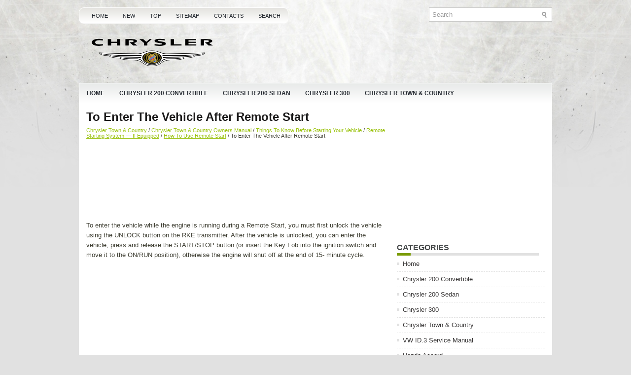

--- FILE ---
content_type: text/html; charset=UTF-8
request_url: https://www.chryclub.com/cinfo-1409.html
body_size: 2945
content:
<!DOCTYPE html PUBLIC "-//W3C//DTD XHTML 1.0 Transitional//EN" "http://www.w3.org/TR/xhtml1/DTD/xhtml1-transitional.dtd">
<html xmlns="http://www.w3.org/1999/xhtml" dir="ltr" lang="en-US"><head profile="http://gmpg.org/xfn/11">
<meta http-equiv="Content-Type" content="text/html; charset=utf-8">
<meta name="viewport" content="width=device-width, initial-scale=1.0">
<title>To Enter The Vehicle After Remote Start  :: How To Use Remote Start :: Remote Starting System — If Equipped :: Things To Know Before Starting Your Vehicle :: Chrysler Town & Country Owners Manual :: Chrysler Town & Country - Chryclub.com</title>
<link rel="stylesheet" href="css/reset.css" type="text/css" media="screen, projection">
<link rel="stylesheet" href="css/defaults.css" type="text/css" media="screen, projection">
<link rel="stylesheet" href="style.css" type="text/css" media="screen, projection">
<link href="media-queries.css" rel="stylesheet" type="text/css">
</head>

<body class="single single-post single-format-standard">

<div id="container">

    <div class="clearfix">
        			        <div class="menu-primary-container">
			<ul class="menus menu-primary sf-js-enabled">
							<li><a href="/">Home</a></li>
							<li><a href="/new.html">New</a></li>
      					<li><a href="/top.html">Top</a></li>
         				<li><a href="/sitemap.html">Sitemap</a></li>
         				<li><a href="/contacts.html">Contacts</a></li>
         				<li><a href="/search.php">Search</a></li>
			</ul>
		</div>
                      <!--.primary menu-->

        <div id="topsearch">

<div id="search" title="Type and hit enter">
		<form method="get" id="searchform" action="/search.php">
		<input value="Search" name="q" id="s" onblur="if (this.value == '')  {this.value = 'Search';}" onfocus="if (this.value == 'Search') {this.value = '';}" type="text">
		<input type="hidden" name="cx" value="b8c979b2429ded202" />
    	<input type="hidden" name="cof" value="FORID:11" />
    	<input type="hidden" name="ie" value="UTF-8" />
    	<input src="/images/search.png" style="border:0pt none; vertical-align: top; float:right" type="image">
		</form>
</div><!-- #search -->        </div>
    </div>


    <div id="header">

        <div class="logo">

            <a href="/"><img src="images/logo.png"></a>

        </div><!-- .logo -->

    </div><!-- #header -->

            <div class="clearfix">
            			        <div class="menu-secondary-container">
			<ul class="menus menu-secondary sf-js-enabled">
						<li><a href="/">Home</a></li>
						<li><a href="/cinfo-1.html">Chrysler 200 Convertible</a></li>
						<li><a href="/cinfo-2.html">Chrysler 200 Sedan</a></li>
						<li><a href="/cinfo-3.html">Chrysler 300</a></li>
						<li><a href="/cinfo-4.html">Chrysler Town & Country</a></li>
			</ul>
		</div>
                      <!--.secondary menu-->
                </div>

    <div id="main">


        <div id="content">



    <div class="post">
<h2 class="title">To Enter The Vehicle After Remote Start</h2>
<div class="postdate"><small><div style="font-size:11px; text-decoration:none; margin-top:5px;"><a href="cinfo-4.html">Chrysler Town & Country</a> / <a href="cinfo-1367.html">Chrysler Town & Country Owners Manual</a> / <a href="cinfo-1374.html">Things To Know Before Starting Your Vehicle</a> / <a href="cinfo-1405.html">Remote Starting System — If Equipped</a> / <a href="cinfo-1406.html">How To Use Remote Start</a> /  To Enter The Vehicle After Remote Start</div></small><br />&nbsp;</div>

        <div class="entry clearfix">
            <p><script async src="https://pagead2.googlesyndication.com/pagead/js/adsbygoogle.js"></script>
<!-- chryclub.com top 120 adaptive -->
<ins class="adsbygoogle"
     style="display:block; height: 120px;"
     data-ad-client="ca-pub-4191894785090842"
     data-ad-slot="1135335401"></ins>
<script>
     (adsbygoogle = window.adsbygoogle || []).push({});
</script></p>
            <p><p>To enter the vehicle while the engine is running during a 
Remote Start, you must first unlock the vehicle using the 
UNLOCK button on the RKE transmitter. After the 
vehicle is unlocked, you can enter the vehicle, press and 
release the START/STOP button (or insert the Key Fob 
into the ignition switch and move it to the ON/RUN 
position), otherwise the engine will shut off at the end of 
15- minute cycle.</p><ul></ul></table></ul><div style="clear:both"></div><div align="center"><script async src="https://pagead2.googlesyndication.com/pagead/js/adsbygoogle.js"></script>
<!-- chryclub.com bot adaptive -->
<ins class="adsbygoogle"
     style="display:block"
     data-ad-client="ca-pub-4191894785090842"
     data-ad-slot="2612068604"
     data-ad-format="auto"
     data-full-width-responsive="true"></ins>
<script>
     (adsbygoogle = window.adsbygoogle || []).push({});
</script></div>
<div style="margin-top:0px;">
   <h5 style="margin:5px 0">See also:</h5><p><a href="cinfo-769.html"><span>Energy Management Feature</span></a><br>
   This vehicle has a safety belt system with an Energy 
Management feature in the front seating positions to help 
further reduce the risk of injury in the event of a head-on 
accident. This safety b ...
   </p><p><a href="cinfo-1886.html"><span>Listen To An Audio Source On Channel 2 While A Video Is Playing On Channel 1</span></a><br>
   Ensure the Remote Control and Headphone switch is on 
Channel 2. ...
   </p><p><a href="cinfo-2125.html"><span>Onboard Diagnostic System — OBD II</span></a><br>
   Your vehicle is equipped with a sophisticated onboard 
diagnostic system called OBD II. This system monitors 
the performance of the emissions, engine, and automatic 
transmission control systems.  ...
   </p></div>
<script>
// <!--
document.write('<iframe src="counter.php?id=1409" width=0 height=0 marginwidth=0 marginheight=0 scrolling=no frameborder=0></iframe>');
// -->

</script>
</p>
        </div>
    </div>


        </div><!-- #content -->


<div id="sidebar-primary">
<div align="center"><script async src="https://pagead2.googlesyndication.com/pagead/js/adsbygoogle.js"></script>
<!-- chryclub.com side 300x250 -->
<ins class="adsbygoogle"
     style="display:inline-block;width:300px;height:250px"
     data-ad-client="ca-pub-4191894785090842"
     data-ad-slot="6494597298"></ins>
<script>
     (adsbygoogle = window.adsbygoogle || []).push({});
</script></div><br />
<ul class="widget-container"><li class="widget"><h3 class="widgettitle">Categories</h3>		<ul>
						<li><a href="/">Home</a></li>
						<li><a href="/cinfo-1.html">Chrysler 200 Convertible</a></li>
						<li><a href="/cinfo-2.html">Chrysler 200 Sedan</a></li>
						<li><a href="/cinfo-3.html">Chrysler 300</a></li>
						<li><a href="/cinfo-4.html">Chrysler Town & Country</a></li>
						<li><a href="https://www.vw-id3.com/volkswagen_id_3_e11_e12_2020_2024_service_manual-327.html">VW ID.3 Service Manual</a></li>
						<li><a href="https://www.m-sedan.com/honda_accord-7.html">Honda Accord</a></li>
						<li><a href="https://www.benclave.com/buick_enclave_2008_2017_owners_manual-1546.html">Buick Enclave 2008-2017 Owners Manual</a></li>
<li><a href="https://www.hopilot.org/">Honda Pilot</a></li>
<li><a href="https://www.vwid4.autos/">Volkswagen ID4</a></li>
<li><a href="https://www.mytoyo.com/">Toyota Prius</a></li>
		</ul>
</li></ul>
<div align="center"><!--LiveInternet counter--><script type="text/javascript"><!--
document.write("<a href='https://www.liveinternet.ru/click' "+
"target=_blank><img class='counter' src='https://counter.yadro.ru/hit?t11.1;r"+
escape(document.referrer)+((typeof(screen)=="undefined")?"":
";s"+screen.width+"*"+screen.height+"*"+(screen.colorDepth?
screen.colorDepth:screen.pixelDepth))+";u"+escape(document.URL)+
";h"+escape(document.title.substring(0,80))+";"+Math.random()+
"' alt='' title='' "+
"border=0 width=88 height=31><\/a>")//--></script><!--/LiveInternet-->
<br>
<!--LiveInternet counter--><script type="text/javascript"><!--
document.write("<a href='http://www.liveinternet.ru/click;English_Auto_Manuals' "+
"target=_blank><img src='//counter.yadro.ru/hit;English_Auto_Manuals?t24.1;r"+
escape(document.referrer)+((typeof(screen)=="undefined")?"":
";s"+screen.width+"*"+screen.height+"*"+(screen.colorDepth?
screen.colorDepth:screen.pixelDepth))+";u"+escape(document.URL)+
";h"+escape(document.title.substring(0,80))+";"+Math.random()+
"' alt='' title='' "+
"border='0' width='88' height='15'><\/a>")
//--></script><!--/LiveInternet--></div>
</div><!-- #sidebar-primary -->

    </div><!-- #main -->


    <div id="footer">

        <div id="copyrights">
             Copyright © www.chryclub.com
        </div>

        <!-- #copyrights -->

        <div id="credits"></div><!-- #credits -->

    </div><!-- #footer -->

</div><!-- #container -->

</body></html>

--- FILE ---
content_type: text/html; charset=utf-8
request_url: https://www.google.com/recaptcha/api2/aframe
body_size: 266
content:
<!DOCTYPE HTML><html><head><meta http-equiv="content-type" content="text/html; charset=UTF-8"></head><body><script nonce="VmdgMbGLbtZwKaTgT_78fg">/** Anti-fraud and anti-abuse applications only. See google.com/recaptcha */ try{var clients={'sodar':'https://pagead2.googlesyndication.com/pagead/sodar?'};window.addEventListener("message",function(a){try{if(a.source===window.parent){var b=JSON.parse(a.data);var c=clients[b['id']];if(c){var d=document.createElement('img');d.src=c+b['params']+'&rc='+(localStorage.getItem("rc::a")?sessionStorage.getItem("rc::b"):"");window.document.body.appendChild(d);sessionStorage.setItem("rc::e",parseInt(sessionStorage.getItem("rc::e")||0)+1);localStorage.setItem("rc::h",'1769237074355');}}}catch(b){}});window.parent.postMessage("_grecaptcha_ready", "*");}catch(b){}</script></body></html>

--- FILE ---
content_type: text/css
request_url: https://www.chryclub.com/style.css
body_size: 5908
content:
/*
    Theme Name: HostingPro
    Theme URI: http://newwpthemes.com/hostingpro-free-wordpress-theme/
    Description: Free General/Blog WordPress theme by NewWpThemes
    Author: NewWpThemes
    Author URI: http://newwpthemes.com
    Version: 1.0
    Tags: gray, green, white, two-columns, right-sidebar
*/

/* INDEX:

    =GENERAL
    =LAYOUT
    =HEADER
    =MENUS
    =POST
    =SITEMAP
    =CONTACT FORM
    =SLIDER
    =WP-PAGENAVI
    =FOOTER
    =WIDGETS
    =COMMENTS
*/

/* =GENERAL
-------------------------------------------------------------- */

body {
    background: #E1E1E1 url(images/background.jpg) center top no-repeat;
    color: #3D3D31;
}

a {
    color: #9AC20D;
    text-decoration: underline;
}

a:hover, a:focus {
    color: #6F8D05;
    text-decoration: none;
}

a:focus {
    outline: none;
}

/* =LAYOUT
-------------------------------------------------------------- */

#container {
	width: 960px;
	margin: 15px auto 0 auto;
}

#main {
	padding: 15px;
    background: #fff;
}

#main-fullwidth {
    padding: 15px;
    background: #fff;
}

#content {
    overflow: hidden;
    float: left;
    width: 615px;
}

#sidebar-primary {
    overflow: hidden;
	float: left;
    width: 300px;
    margin-left: 15px;
}

/* =HEADER
-------------------------------------------------------------- */

#header {
    height: 66px;
    padding:27px 0;
}

.logo {
    float: left;
}

.logo h1.site_title {
    margin: 0;
    padding:0;
    font-family: Arial, Helvetica, Sans-serif;
    font-size:48px;
    line-height: 40px;
    font-weight: bold;
}

.logo h1.site_title a, .logo h1.site_title a:hover {
    color: #000000;
    text-decoration: none;
}

.logo h2.site_description {
    margin: 0;
    padding:0;
    color: #000000;
    font-family: Arial, Helvetica, Sans-serif;
    font-size:14px;
    line-height: 14px;
}

.header-right {
    float: right;
}

/* =MENUS
-------------------------------------------------------------- */

/* Menu Primary
----------------------------*/

.menu-primary-container {
    float: left;
    padding:0 0 0 10px;
    position:relative;
    height: 32px;
    background: url(images/menu-primary-bg.png) left top repeat-x;
    -moz-border-radius: 10px;
    -khtml-border-radius: 10px;
    -webkit-border-radius: 10px;
    border-radius: 10px;
    border-top: 1px solid #FFFFFF;
    border-left: 1px solid #FFFFFF;
    border-right: 1px solid #FFFFFF;
    z-index: 400;
}

.menu-primary {
}

.menu-primary ul {
	min-width: 160px;
}

/* First Level - Menu Primary */

.menu-primary li a {
    color: #262B32;
    padding: 11px 15px 10px 15px;
	text-decoration: none;
    font-family: Arial, Helvetica, Sans-serif;
    font-size: 11px;
    text-transform: uppercase;
    font-weight: normal;
}

.menu-primary li a:hover, .menu-primary li a:active, .menu-primary li a:focus,
.menu-primary li:hover > a, .menu-primary li.current-cat > a, .menu-primary li.current_page_item > a, .menu-primary li.current-menu-item > a {
    color: #7C9D07;
    outline: 0;
    background: url(images/menu-primary-bg.png) left -132px repeat-x;
}

/* Child Levels - Menu Primary */

.menu-primary li li a {
	color: #969591;
    text-transform: none;
    background: #FFFFFF;
    padding: 10px 15px;
    margin: 0;
    border: 0;
    font-weight: normal;
}

.menu-primary li li a:hover, .menu-primary li li a:active, .menu-primary li li a:focus,
.menu-primary li li:hover > a, .menu-primary li li.current-cat > a, .menu-primary li li.current_page_item > a, .menu-primary li li.current-menu-item > a {
	color: #fff;
    background: #CDCBC3;
    outline: 0;
    border-bottom:0;
    text-decoration: none;
}


/* Arrows Menu Primary */

.menu-primary a.sf-with-ul {
    padding-right: 20px;
    min-width: 1px;
}
.menu-primary  .sf-sub-indicator {
    position: absolute;
    display: block;
    overflow: hidden;
    right: 0;
    top:  0;
    padding: 10px 10px 0 0;
}

.menu-primary  li li .sf-sub-indicator {
    padding: 9px 10px 0 0;
}

/* Shadows Menu Primary */

.wrap-menu-primary .sf-shadow ul {
    background:	url('images/menu-primary-shadow.png') no-repeat bottom right;
}

/* Menu Secondary
----------------------------*/

.menu-secondary-container {
    position:relative;
    height: 40px;
    z-index: 300;
    background: url(images/menu-secondary-bg.png) left top repeat-x;
    border: 1px solid #fff;
}

.menu-secondary {}

.menu-secondary ul {
    min-width: 160px;
}

/* First Level - Menu Secondary */
.menu-secondary li a {
    color: #262B32;
    padding: 14px 15px ;
	text-decoration: none;
    font-family: Arial, Helvetica, Sans-serif;
    font-size: 12px;
    text-transform: uppercase;
    font-weight: bold;
}

.menu-secondary li a:hover, .menu-secondary li a:active, .menu-secondary li a:focus,
.menu-secondary li:hover > a, .menu-secondary li.current-cat > a, .menu-secondary li.current_page_item > a, .menu-secondary li.current-menu-item > a {
    color: #7C9C09;
    background: url(images/menu-secondary-bg.png) left -140px repeat-x;
    outline: 0;
}

/* Child Levels - Menu Secondary */

.menu-secondary li li a {
	color: #fff;
    background: #8EB30B;
    padding: 10px 15px;
    text-transform: none;
    margin: 0;
    font-weight: normal;
}

.menu-secondary li li a:hover, .menu-secondary li li a:active, .menu-secondary li li a:focus,
.menu-secondary li li:hover > a, .menu-secondary li li.current-cat > a, .menu-secondary li li.current_page_item > a, .menu-secondary li li.current-menu-item > a {
	color: #fff;
    background: #5D7509;
    outline: 0;
}

/* Arrows - Menu Secondary */

.menu-secondary a.sf-with-ul {
    padding-right: 26px;
    min-width: 1px;
}
.menu-secondary  .sf-sub-indicator {
    position: absolute;
    display: block;
    overflow: hidden;
    right: 0;
    top:  0;
    padding: 13px 13px 0 0;
}

.menu-secondary li li .sf-sub-indicator {

    padding: 9px 13px 0 0;
}

/* Shadows - Menu Secondary */

.wrap-menu-secondary .sf-shadow ul {
    background:	url('images/menu-secondary-shadow.png') no-repeat bottom right;
}

/* =POST
-------------------------------------------------------------- */

/* Post General
----------------------------*/

.post {
    margin-bottom: 15px;
}

.page, .post-single {
    border-bottom: 0;
    margin-bottom: 0;
}

.title {
    color: #1B1A1A;
    margin: 0 0 10px 0;
    padding: 0;
    font-family: Arial, Helvetica, Sans-serif;
    font-size: 24px;
    line-height: 24px;
    font-weight: bold;
}

.title a {
    color: #1B1A1A;
    text-decoration: none;
}

.title a:hover {
    color: #5F8E05;
    text-decoration: none;
}

.entry {
    line-height: 20px;
}

.featured_image {
    padding: 6px;
    border: 1px solid #BDBDBD;
    background: #fff;
}

.page-title {
    color: #1B1A1A;
    margin: 0px 0 10px 0;
    padding: 0 0 10px 0;
    font-weight: bold;
    text-transform: uppercase;
    font-size: 20px;
    font-family: Arial, Helvetica, Sans-serif;
    border-bottom: 2px solid #1B1A1A;
}

/* Post Metas
----------------------------*/

.postmeta-primary {
    color: #646452;
    font-size: 12px;
    line-height: 18px;
    padding: 6px 0;
    margin: 0 0 10px 0;
    border-top: 1px solid #DDDDDD;
    border-bottom: 1px solid #DDDDDD;
}

.postmeta-secondary {
    color: #646452;
    font-size: 12px;
    line-height: 18px;
    padding: 0 0 10px 0;
}

.postmeta-comment {
    float: right;
	background: url(images/comments-big.png) no-repeat 0 0;
	width: 39px;
	height: 32px;
	padding: 4px 0 0 2px;
	text-align: center;
    font-size: 14px;
    font-weight: bold;
}

.postmeta-comment a {
    color: #222222;
    text-decoration: none;
}

.postmeta-primary span, .postmeta-secondary span {
    padding:3px 0 3px 20px;
    background-position:left center;
    background-repeat: no-repeat;
}

.meta_date {
    background-image: url(images/date.png);
}

.meta_author {
    background-image: url(images/author.png);
}

.meta_comments {
    background-image: url(images/comments.png);
}

.meta_edit {
    background-image: url(images/edit.png);
}

.meta_categories {
    background-image: url(images/category.png);
}

.meta_tags {
    background-image: url(images/tags.png);
}

/* Read More
----------------------------*/

.readmore {
    margin-bottom: 15px;
    float: right;
}

.readmore a {
    color: #302E2E;
    background: #EEEEE6 url(images/readmore-bg.png) left top repeat-x;
    padding: 8px 14px;
    font-size: 12px;
    line-height: 12px;
    display: inline-block;
    text-decoration: none;
    text-transform: uppercase;
    border: 1px solid #EFEFE7;
}

.readmore a:hover {
    color: #637E04;
    text-decoration: none;
}

/* =SITEMAP
-------------------------------------------------------------- */
.sitemap {
}

.sitemap-col {
    width: 30%;
    padding: 0 0 0 10px;
}

.sitemap-col-archives {
    width: 45%;
    padding: 0 0 0 10px;
}

.sitemap h2 {
    font-size: 18px;
    font-weight: bold;
    border-bottom: 2px solid #ddd;
    padding: 0 0 10px 0;
    margin: 0 0 10px 0;
}

.sitemap h3 {
    font-size: 14px;
    font-weight: bold;
    padding: 0;
    margin: 0 0 10px 0;
}

.sitemap-list {
    font-size: 13px;
    line-height: 22px;
}

.sitemap-list, .sitemap-list ul {
    padding: 0 0 0 20px;
}

/* =CONTACT FORM
-------------------------------------------------------------- */
.contact-form {
}

.contact-form-label {
    width: 90px;
    font-weight: bold;
    font-size: 14px;
    padding: 7px 0;
}

.contact-form-input {
    margin-left: 90px;
}

.contact-form input[type=text] {
    padding: 6px;
    width: 60%;
    margin-bottom: 20px;
    border: 1px solid #ccc;
    background: #fff;
}

.contact-form input[type=submit] {
    padding: 5px 50px;
    border: 1px solid #ccc;
    background: #eee;
}
.contact-form textarea {
    width: 96%;
    padding: 6px;
    height: 160px;
    margin-bottom: 20px;
    border: 1px solid #ccc;
    background: #fff;
}

.contact-form-required {
    color: red;
}

/* =SLIDER
-------------------------------------------------------------- */

.fp-slider {
    margin: 0 0 15px 0;
}

.fp-slides-container {}

.fp-slides, .fp-thumbnail, .fp-prev-next, .fp-nav {
    width: 615px;
}

.fp-slides, .fp-thumbnail {
    height: 300px;
    overflow: hidden;
	position: relative;
}

.fp-title {
    font-family: Arial, Helvetica, Sans-serif;
    color: #fff;
    font-size: 18px;
    font-weight: bold;
    padding: 0 0 2px 0;
    margin: 0;
}

.fp-title a, .fp-title a:hover {
    color: #fff;
    text-decoration: none;
}

.fp-content {
    position: absolute;
    overflow: hidden;
    padding: 10px 15px;
    bottom: 0;
    left: 0;
    right: 0;
    background: #111;
    opacity: 0.7;
    filter: alpha(opacity = 70);
}

.fp-content p {
    color: #fff;
    padding: 0;
    margin: 0;
    line-height: 18px;
}

.fp-more,  .fp-more:hover{
    color: #fff;
    font-weight: bold;
}

.fp-nav {
    height: 12px;
    text-align: center;
    padding: 10px 0;
    background: #747171;
}

.fp-pager a {
    background-image: url(images/featured-pager.png);
    cursor:pointer;
    margin: 0 8px 0 0;
    padding: 0;
    display: inline-block;
    width: 12px;
    height: 12px;
    overflow: hidden;
    text-indent: -999px;
    background-position: 0 0;
    float: none;
    line-height: 1;
    opacity: 0.7;
    filter: alpha(opacity = 70);
}

.fp-pager a:hover, .fp-pager a.activeSlide  {
    text-decoration: none;
    background-position: 0 -112px;
    opacity: 1.0;
    filter: alpha(opacity = 100);
}

.fp-prev-next-wrap {
    position: relative;
    z-index: 200;
}

.fp-prev-next {
    position: absolute;
    bottom: 130px;
    left: 0;
    right: 0;
    height: 37px;
}

.fp-prev {
    float:left;
    margin-left: 14px;
    width:37px;
    height:37px;
    background:url(images/featured-prev.png) left top no-repeat;
    opacity: 0.6;
    filter: alpha(opacity = 60);
}

.fp-prev:hover {
    opacity: 0.8;
    filter: alpha(opacity = 80);
}

 .fp-next {
    float:right;
	width:36px;
    height:37px;
    margin-right: 14px;
    background:url(images/featured-next.png) right top no-repeat;
    opacity: 0.6;
    filter: alpha(opacity = 60);
}

.fp-next:hover {
    opacity: 0.8;
    filter: alpha(opacity = 80);
}

/* =WP-PAGENAVI
-------------------------------------------------------------- */

.wp-pagenavi {
    float: left;
}

.wp-pagenavi a, .wp-pagenavi span {
	text-decoration: none;
	padding: 5px 8px;
	margin: 2px;
    font-size: 15px;
    line-height: 15px;
    float: left;
}

.wp-pagenavi a, .wp-pagenavi a:link, .wp-pagenavi a:active {
    color: #333333;
    background:none;
    border: 1px solid #fff;
}

.wp-pagenavi span.current {
    font-weight: bold;
    color: #779804;
    background: #EEEEE6 url(images/wp-pagenavi-bg.png) left top repeat-x;
    border: 1px solid #EFEFE7;
}

.wp-pagenavi a:hover {
    color: #3C3B3A;
    background: #EEEEE6 url(images/wp-pagenavi-bg.png) left top repeat-x;
    border: 1px solid #EFEFE7;
}

.wp-pagenavi span.pages {
    color: #333333;
    background: none;
    padding: 4px 8px 4px 0;
    border: 1px solid #fff;
}

.wp-pagenavi span.extend {
    background:transparent;
    color: #333333;
    background: none;
    border: 1px solid #fff;
}

/* =FOOTER
-------------------------------------------------------------- */

#footer {
    margin-bottom:15px;
}

#copyrights {
    color: #434141;
    background: #F0F0E9;
    text-align: center;
    padding: 20px 0;
}

#copyrights a {
    color: #434141;
}

#copyrights a:hover {
    color: #434141;
    text-decoration: none;
}

#credits {
    color: #575655;
    text-align: center;
    font-size: 11px;
    padding: 10px 0 10px 0;
    background: #FFFFFF;
}

#credits a {
    color: #575655;
    text-decoration: none;
}

#credits a:hover {
    text-decoration: none;
    color: #575655;
}

/* =WIDGETS
-------------------------------------------------------------- */

/* Widgets Defaults
----------------------------*/

.widget-container {
    list-style-type: none;
    list-style: none;
    margin: 0 0 15px 0;
    padding: 0;
    color: #373535;
    font-size: 13px;
}

.widget-container a {
    color: #373535;
    text-decoration: none;
}

.widget-container a:hover {
    color: #7B9C06;
    text-decoration: none;
}

.widgettitle {
    background: url(images/widgettitle-bg.png) left bottom no-repeat;
    margin: 0 0 10px 0;
    padding: 6px 0 8px 0;
}

.widgettitle, .widgettitle a, .widgettitle a:hover {
    color: #414445;
    font-size: 16px;
    line-height: 16px;
    font-family: Arial, Helvetica, Sans-serif;
    font-weight: bold;
    text-decoration: none;
    text-transform: uppercase;
}

.widget ul {
    list-style-type: none;
    list-style: none;
    margin: 0;
    padding: 0;
}

.widget ul li {
    padding: 0 0 9px 12px;
    margin: 0 0 8px 0;
    background: url(images/widget-list.png) left 4px no-repeat;
    border-bottom: 1px dashed #E1E1E1;
}

/* Search
----------------------------*/

#search {
    border: 1px solid #CACAC9;
    background: #fff;
    text-align: left;
    padding: 6px;
}

#search #s {
    background: none;
    color: #979797;
    border: 0;
    width: calc(100% - 16px);
    padding: 0;
    margin: 0;
    outline: none;
}

#content-search {
    width: 300px;
    padding: 15px 0;
}

#topsearch {
    float: right;
}

#topsearch #s {
    width: 220px;
}

/* Wp Calendar
----------------------------*/

#wp-calendar td:hover, #wp-calendar #today {
    background: #7B9C06;
    color: #fff;
}

#wp-calendar td:hover a, #wp-calendar #today a {
    color: #fff;
}

/* Text Widget
----------------------------*/

.textwidget {
    line-height: 18px;
}

/* 125x125 Banners Widget
----------------------------*/

.banners-125 {
    text-align: center;
    margin-bottom: -10px;
}

.banners-125 img {
    margin: 0 5px 5px 5px;
}


/* Posts Widget
----------------------------*/

.posts-widget ul {
    list-style-type: none;
    list-style: none;
    padding: 0;
    margin: 10px 0 0 0;
}

.posts-widget ul li {
    list-style-type: none;
    list-style: none;
    padding: 0 0 15px 0;
    margin: 0 0 15px 0;
    border-bottom: 1px dashed #E1E1E1;
}

.posts-widgettitle {
    font-weight: bold;
    padding: 0 0 5px 0;
    margin: 0;
    font-family: Arial, Helvetica, Sans-serif;
    font-size: 14px;
}

.posts-widgettitle a {}

.posts-widgettitle a:hover {}

.posts-widget-meta {
    font-style: italic;
    padding: 0 0 5px 0;
}

.posts-widget-entry {
    font-family: Arial, Helvetica, Sans-serif;
    line-height: 20px;
}

.posts-widget-more {
    font-weight: bold;
}

.posts-widget-more:hover {}

.posts-widget-featured-image {
    border: 1px solid #BDBDBD;
    padding: 4px;
    background-color: #fff;
}

.posts-widget .alignleft {
    margin: 0 8px 8px 0;
}

.posts-widget .alignright {
    margin: 0 0 8px 8px;
}

.posts-widget .aligncenter {
    margin-bottom: 8px;
}

/* Comments Widget
----------------------------*/

.comments-widget ul {
    list-style-type: none;
    list-style: none;
    padding: 0;
    margin: 10px 0 0 0;
}

.comments-widget ul li {
    list-style-type: none;
    list-style: none;
    padding: 0 0 10px 0;
    margin: 0 0 10px 0;
    border-bottom: 1px dashed #E1E1E1;
}

.comments-widget-author {
    text-decoration: none;
    font-weight: bold;
    padding: 0 0 5px 0;
    margin: 0;
}

.comments-widget-author:hover {}

.comments-widget-entry {
    font-family: Arial, Helvetica, Sans-serif;
    line-height: 20px;
}

.comments-widget-more {
    font-weight: bold;
}

.comments-widget-more:hover {}

.comments-widget-avatar {
    border: 1px solid #BDBDBD;
    padding: 4px;
    background-color: #fff;
}

.comments-widget .alignleft {
    margin: 0 8px 0 0;
}

.comments-widget .alignright {
    margin: 0 0 0 8px;
}

.comments-widget .aligncenter {
    margin-bottom: 8px;
}

/* Info Box Widget
----------------------------*/

.infobox-widget ul {
    list-style-type: none;
    list-style: none;
    padding: 0;
    margin: 0;
}

.infobox-widget ul li {
    list-style-type: none;
    list-style: none;
    padding: 0;
    margin: 5px 0 0 0;
}

.infobox-widget ul li a {
    text-decoration: none;
}

.infobox-widget-description {
    line-height: 20px;
}

.infobox-widget-more {
    font-weight: bold;
}

.infobox-widget-more:hover {
}


.infobox-widget .alignleft {
    margin: 0 10px 10px 0;
}

.infobox-widget .alignright {
    margin: 0 0 10px 10px;
}

.infobox-widget .aligncenter {
    margin-bottom: 10px;
}

.infobox-widget .inbottom {
    margin-top: 10px;
}

/* Social Profiles Widget
----------------------------*/
.social-profiles-widget img {
    margin: 0 4px 0 0;
}

.social-profiles-widget img:hover {
    opacity: 0.8;
}

/* Tabs Widget
----------------------------*/

.tabs-widget {
    list-style: none;
    list-style-type: none;
    margin: 0 0 10px 0;
    padding: 0;
    height: 30px;
}

.tabs-widget li {
    list-style: none;
    list-style-type: none;
    margin: 0 0 0 4px;
    padding: 0;
    float: left;
}

.tabs-widget li:first-child {
    margin: 0;
}

.tabs-widget li a {
    color: #24241F;
    background: url(images/tabs-bg.png) left top no-repeat;
    padding: 7px 16px 11px 16px;
    font-family: Arial, Helvetica, Sans-serif;
    font-weight: bold;
    display: block;
    text-decoration: none;
    font-size: 12px;
    line-height: 12px;
}

.tabs-widget li a:hover, .tabs-widget li a.tabs-widget-current {
    background: url(images/tabs-bg.png) left -130px no-repeat;
    color: #fff;
}

.tabs-widget-content {
}

/* Tweets Widget
----------------------------*/

.tweets-widget ul {
    list-style-type: none;
    list-style: none;
    margin: 0;
    padding: 0;
    line-height: 20px;
    font-family: Arial, Helvetica, Sans-serif;
}

.tweets-widget ul li {
    list-style-type: none;
    list-style: none;
    padding: 0;
    margin: 15px 0 0 0;
}

.tweets-widget ul li:first-child {
    margin-top: 5px;
}

.tweets-widget li.tweets-bird {
    padding-left: 24px;
    background: url(images/tweets.png) left 2px no-repeat;
}

.tweets-widget a {}

.tweets-widget a:hover {}

a.tweets-widget-time {
    text-decoration: underline;
}

a.tweets-widget-time:hover {
    text-decoration: none;
}

/* Facebook Widget
----------------------------*/

.facebook-widget {
    list-style-type: none;
    list-style: none;
    margin: 0;
    padding: 0;
}

/* =COMMENTS
-------------------------------------------------------------- */

#comments {
    margin-bottom: 15px;
}

#comments p {
    margin: 5px 0 10px 0;
}

h3#comments-title {
    font-weight: bold;
    font-size: 20px;
    padding: 0;
    margin: 0 0 15px 0;
}

.commentlist {
    list-style: none;
    margin: 0;
    padding: 0;
}

.commentlist li.comment {
    line-height: 24px;
    margin: 0 0 15px 0;
    padding: 0 0 0 0px;
    position: relative;
}

.commentlist li:last-child {
    border-bottom:none;
    margin-bottom:0;
}

#comments .comment-body ul,
#comments .comment-body ol {
    margin-bottom: 15px;
}

#comments .comment-body blockquote p:last-child {
    margin-bottom: 15px;
}

.commentlist .avatar {
    border: 3px solid #ffffff;
    margin-right: 10px;
    width: 40px;
    height: 40px;
    vertical-align: middle;
    margin-bottom: 2px;
}

.comment-author {
    padding: 5px;
    display: block;
    background: #F2F2F2;
    border: 1px solid #DFDFDF;
    -moz-border-radius: 4px;
    -khtml-border-radius: 4px;
    -webkit-border-radius: 4px;
    border-radius: 4px;
}

.comment-author cite {
    font-style: normal;
    font-weight: bold;
}

.comment-author .says {
    font-style: italic;
}

.fn, .fn a:link, .fn a:hover, .fn a:visited {
    font-family: Arial, Helvetica, Sans-serif;
    font-size: 16px;
    font-style: normal;
    font-weight: bold;
    text-decoration: none;
}

.comment-meta {
    margin: -23px 0 0 65px;
    display: block;
    font-size: 11px;
    padding:0;
}

.comment-meta a:link,
.comment-meta a:visited {
    text-decoration: none;
}
.commentlist .bypostauthor {
}
.reply {
    text-align: right;
    margin-bottom: 10px;
}

.comment-reply-link  {
    font-size: 11px;
    font-weight: normal;
    text-decoration: none;
    background: #EDEDED;
    color: #333;
    padding: 2px 8px;
    -moz-border-radius: 3px;
    -khtml-border-radius: 3px;
    -webkit-border-radius: 3px;
    border-radius: 3px;
    border:  1px solid #999999;
}

.comment-reply-link:hover {
    background: #F5F5F5;
    color: #333;
}


.commentlist .children {
    list-style: none;
    margin: 0;
}

/* Children */

.commentlist .children li {
    border: none;
    margin: 0;
}

.nocomments {
    display: none;
}

#comments .pingback {
    margin-bottom: 18px;
    padding-bottom: 18px;
}

.commentlist li.comment+li.pingback {
    margin-top: -6px;
}

#comments .pingback p {
    font-size: 12px;
    line-height: 18px;
    display:block;
    margin: 0;
}

#comments .pingback .url {
    font-style: italic;
    font-size: 13px;
}

/* Comments form */

#respond {
    overflow: hidden;
    position: relative;
    margin-bottom: 15px;
}

h3#reply-title {
    font-weight: bold;
    font-size: 20px;
    padding: 0;
    margin: 0 0 15px 0;
}

#respond .required {
    color:#FF4B33;
}

#respond .comment-notes {
    margin-bottom: 1em;
}

.form-allowed-tags {
    display: none;
}

.children #respond {
    margin: 0 48px 0 0;
}

#comments-list #respond {
    margin: 0 0 18px 0;
}

#comments-list ul #respond {
    margin: 0;
}

#cancel-comment-reply-link {
    font-size: 12px;
    line-height: 18px;
    font-weight: normal;
}

#respond .required {
    color:#FF4B33;
    font-weight:bold;
}

#respond label {
    font-size: 12px;
    font-weight: bold;
}

#respond input {
    margin:10px 0 0 0;
    width:98%;
}

#respond textarea {
    width:98%;
    margin:10px 0 0 0;
}

#respond .form-allowed-tags {
    font-size: 12px;
    line-height: 18px;
}

#respond .form-allowed-tags code {
    font-size: 11px;
}

#respond input[type=submit] {
    margin: 0;
}

#respond .form-submit {
    margin: 0;
}

#respond .form-submit input {
    width: auto;
    font-size: 14px;
}
#respond dl {
    margin: 0 0 10px;
}

#respond dt {
    display: inline;
    font-weight: normal;
}

#respond dd {
    display: inline;
}
#content img {	max-width: 100%;
}

/* =END
-------------------------------------------------------------- */

--- FILE ---
content_type: text/css
request_url: https://www.chryclub.com/media-queries.css
body_size: 235
content:
@media screen and (max-width: 768px) {
#container {
    width: auto;
    padding: 6px;
    margin: 0px auto 0 auto;
}
#content {
    float: none;
    width: 100%;
}
#sidebar-primary {
    float: none;
    width: 100%;
    margin-right: 15px;
    width: calc(100% - 30px);
}
.menu-secondary-container {	display: none;
}
#topsearch {
    float: none;
    clear: both;
    margin-top: 10px;
}
.menu-primary-container {
    float: none;
    clear: both;
    overflow: hidden;
}
.menu-primary li a {
    padding: 11px 5px 10px 5px;
}
#header {
    height: auto;
    padding: 7px 0;
}
.title {
    font-size: 18px;
    line-height: 18px;
}
#main {
    padding: 8px;
}
}